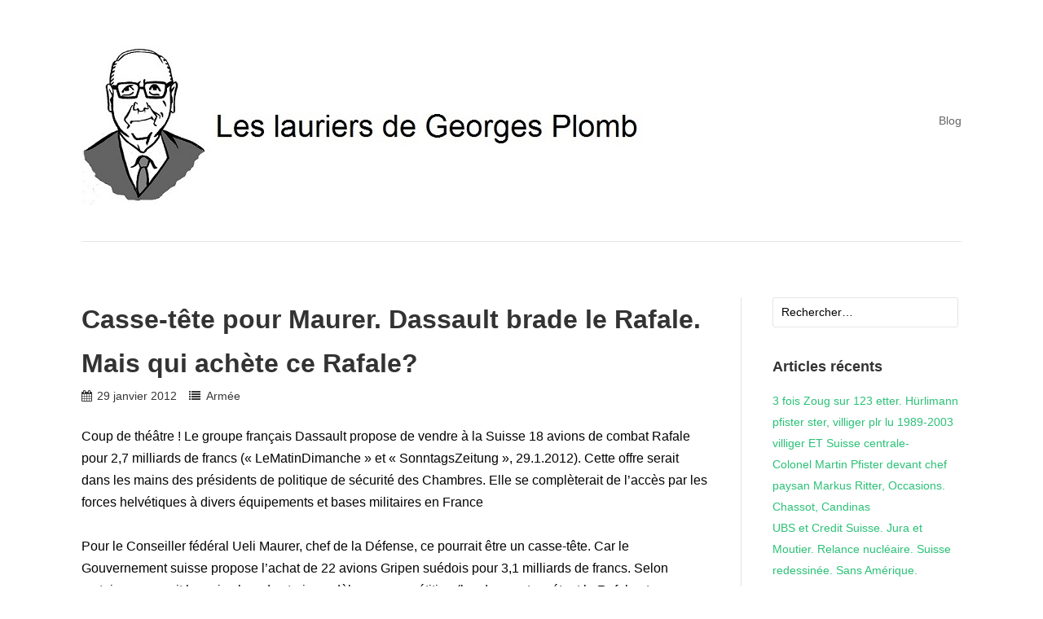

--- FILE ---
content_type: text/html; charset=UTF-8
request_url: https://georges-plomb.ch/2012/01/29/casse-tte-pour-maurer-dassault-brade-le-rafale-mais-qui-achte-ce-rafale-coopration-le-magazine-hebdomadaire-de-la-coop/
body_size: 13247
content:
<!DOCTYPE html>
<html lang="fr-FR">
<head>
<meta charset="UTF-8">
<link rel="profile" href="http://gmpg.org/xfn/11">
<link rel="pingback" href="https://georges-plomb.ch/xmlrpc.php">

<title>Casse-t&ecirc;te pour Maurer. Dassault brade le Rafale. Mais qui ach&egrave;te ce Rafale? &#8211; Les lauriers de Georges Plomb</title>
<meta name='robots' content='max-image-preview:large' />
<link rel="alternate" type="application/rss+xml" title="Les lauriers de Georges Plomb &raquo; Flux" href="https://georges-plomb.ch/feed/" />
<link rel="alternate" type="application/rss+xml" title="Les lauriers de Georges Plomb &raquo; Flux des commentaires" href="https://georges-plomb.ch/comments/feed/" />
<link rel="alternate" title="oEmbed (JSON)" type="application/json+oembed" href="https://georges-plomb.ch/wp-json/oembed/1.0/embed?url=https%3A%2F%2Fgeorges-plomb.ch%2F2012%2F01%2F29%2Fcasse-tte-pour-maurer-dassault-brade-le-rafale-mais-qui-achte-ce-rafale-coopration-le-magazine-hebdomadaire-de-la-coop%2F" />
<link rel="alternate" title="oEmbed (XML)" type="text/xml+oembed" href="https://georges-plomb.ch/wp-json/oembed/1.0/embed?url=https%3A%2F%2Fgeorges-plomb.ch%2F2012%2F01%2F29%2Fcasse-tte-pour-maurer-dassault-brade-le-rafale-mais-qui-achte-ce-rafale-coopration-le-magazine-hebdomadaire-de-la-coop%2F&#038;format=xml" />
		<!-- This site uses the Google Analytics by MonsterInsights plugin v9.11.1 - Using Analytics tracking - https://www.monsterinsights.com/ -->
		<!-- Remarque : MonsterInsights n’est actuellement pas configuré sur ce site. Le propriétaire doit authentifier son compte Google Analytics dans les réglages de MonsterInsights.  -->
					<!-- No tracking code set -->
				<!-- / Google Analytics by MonsterInsights -->
		<style id='wp-img-auto-sizes-contain-inline-css' type='text/css'>
img:is([sizes=auto i],[sizes^="auto," i]){contain-intrinsic-size:3000px 1500px}
/*# sourceURL=wp-img-auto-sizes-contain-inline-css */
</style>
<style id='wp-emoji-styles-inline-css' type='text/css'>

	img.wp-smiley, img.emoji {
		display: inline !important;
		border: none !important;
		box-shadow: none !important;
		height: 1em !important;
		width: 1em !important;
		margin: 0 0.07em !important;
		vertical-align: -0.1em !important;
		background: none !important;
		padding: 0 !important;
	}
/*# sourceURL=wp-emoji-styles-inline-css */
</style>
<style id='wp-block-library-inline-css' type='text/css'>
:root{--wp-block-synced-color:#7a00df;--wp-block-synced-color--rgb:122,0,223;--wp-bound-block-color:var(--wp-block-synced-color);--wp-editor-canvas-background:#ddd;--wp-admin-theme-color:#007cba;--wp-admin-theme-color--rgb:0,124,186;--wp-admin-theme-color-darker-10:#006ba1;--wp-admin-theme-color-darker-10--rgb:0,107,160.5;--wp-admin-theme-color-darker-20:#005a87;--wp-admin-theme-color-darker-20--rgb:0,90,135;--wp-admin-border-width-focus:2px}@media (min-resolution:192dpi){:root{--wp-admin-border-width-focus:1.5px}}.wp-element-button{cursor:pointer}:root .has-very-light-gray-background-color{background-color:#eee}:root .has-very-dark-gray-background-color{background-color:#313131}:root .has-very-light-gray-color{color:#eee}:root .has-very-dark-gray-color{color:#313131}:root .has-vivid-green-cyan-to-vivid-cyan-blue-gradient-background{background:linear-gradient(135deg,#00d084,#0693e3)}:root .has-purple-crush-gradient-background{background:linear-gradient(135deg,#34e2e4,#4721fb 50%,#ab1dfe)}:root .has-hazy-dawn-gradient-background{background:linear-gradient(135deg,#faaca8,#dad0ec)}:root .has-subdued-olive-gradient-background{background:linear-gradient(135deg,#fafae1,#67a671)}:root .has-atomic-cream-gradient-background{background:linear-gradient(135deg,#fdd79a,#004a59)}:root .has-nightshade-gradient-background{background:linear-gradient(135deg,#330968,#31cdcf)}:root .has-midnight-gradient-background{background:linear-gradient(135deg,#020381,#2874fc)}:root{--wp--preset--font-size--normal:16px;--wp--preset--font-size--huge:42px}.has-regular-font-size{font-size:1em}.has-larger-font-size{font-size:2.625em}.has-normal-font-size{font-size:var(--wp--preset--font-size--normal)}.has-huge-font-size{font-size:var(--wp--preset--font-size--huge)}.has-text-align-center{text-align:center}.has-text-align-left{text-align:left}.has-text-align-right{text-align:right}.has-fit-text{white-space:nowrap!important}#end-resizable-editor-section{display:none}.aligncenter{clear:both}.items-justified-left{justify-content:flex-start}.items-justified-center{justify-content:center}.items-justified-right{justify-content:flex-end}.items-justified-space-between{justify-content:space-between}.screen-reader-text{border:0;clip-path:inset(50%);height:1px;margin:-1px;overflow:hidden;padding:0;position:absolute;width:1px;word-wrap:normal!important}.screen-reader-text:focus{background-color:#ddd;clip-path:none;color:#444;display:block;font-size:1em;height:auto;left:5px;line-height:normal;padding:15px 23px 14px;text-decoration:none;top:5px;width:auto;z-index:100000}html :where(.has-border-color){border-style:solid}html :where([style*=border-top-color]){border-top-style:solid}html :where([style*=border-right-color]){border-right-style:solid}html :where([style*=border-bottom-color]){border-bottom-style:solid}html :where([style*=border-left-color]){border-left-style:solid}html :where([style*=border-width]){border-style:solid}html :where([style*=border-top-width]){border-top-style:solid}html :where([style*=border-right-width]){border-right-style:solid}html :where([style*=border-bottom-width]){border-bottom-style:solid}html :where([style*=border-left-width]){border-left-style:solid}html :where(img[class*=wp-image-]){height:auto;max-width:100%}:where(figure){margin:0 0 1em}html :where(.is-position-sticky){--wp-admin--admin-bar--position-offset:var(--wp-admin--admin-bar--height,0px)}@media screen and (max-width:600px){html :where(.is-position-sticky){--wp-admin--admin-bar--position-offset:0px}}

/*# sourceURL=wp-block-library-inline-css */
</style><style id='global-styles-inline-css' type='text/css'>
:root{--wp--preset--aspect-ratio--square: 1;--wp--preset--aspect-ratio--4-3: 4/3;--wp--preset--aspect-ratio--3-4: 3/4;--wp--preset--aspect-ratio--3-2: 3/2;--wp--preset--aspect-ratio--2-3: 2/3;--wp--preset--aspect-ratio--16-9: 16/9;--wp--preset--aspect-ratio--9-16: 9/16;--wp--preset--color--black: #000000;--wp--preset--color--cyan-bluish-gray: #abb8c3;--wp--preset--color--white: #ffffff;--wp--preset--color--pale-pink: #f78da7;--wp--preset--color--vivid-red: #cf2e2e;--wp--preset--color--luminous-vivid-orange: #ff6900;--wp--preset--color--luminous-vivid-amber: #fcb900;--wp--preset--color--light-green-cyan: #7bdcb5;--wp--preset--color--vivid-green-cyan: #00d084;--wp--preset--color--pale-cyan-blue: #8ed1fc;--wp--preset--color--vivid-cyan-blue: #0693e3;--wp--preset--color--vivid-purple: #9b51e0;--wp--preset--gradient--vivid-cyan-blue-to-vivid-purple: linear-gradient(135deg,rgb(6,147,227) 0%,rgb(155,81,224) 100%);--wp--preset--gradient--light-green-cyan-to-vivid-green-cyan: linear-gradient(135deg,rgb(122,220,180) 0%,rgb(0,208,130) 100%);--wp--preset--gradient--luminous-vivid-amber-to-luminous-vivid-orange: linear-gradient(135deg,rgb(252,185,0) 0%,rgb(255,105,0) 100%);--wp--preset--gradient--luminous-vivid-orange-to-vivid-red: linear-gradient(135deg,rgb(255,105,0) 0%,rgb(207,46,46) 100%);--wp--preset--gradient--very-light-gray-to-cyan-bluish-gray: linear-gradient(135deg,rgb(238,238,238) 0%,rgb(169,184,195) 100%);--wp--preset--gradient--cool-to-warm-spectrum: linear-gradient(135deg,rgb(74,234,220) 0%,rgb(151,120,209) 20%,rgb(207,42,186) 40%,rgb(238,44,130) 60%,rgb(251,105,98) 80%,rgb(254,248,76) 100%);--wp--preset--gradient--blush-light-purple: linear-gradient(135deg,rgb(255,206,236) 0%,rgb(152,150,240) 100%);--wp--preset--gradient--blush-bordeaux: linear-gradient(135deg,rgb(254,205,165) 0%,rgb(254,45,45) 50%,rgb(107,0,62) 100%);--wp--preset--gradient--luminous-dusk: linear-gradient(135deg,rgb(255,203,112) 0%,rgb(199,81,192) 50%,rgb(65,88,208) 100%);--wp--preset--gradient--pale-ocean: linear-gradient(135deg,rgb(255,245,203) 0%,rgb(182,227,212) 50%,rgb(51,167,181) 100%);--wp--preset--gradient--electric-grass: linear-gradient(135deg,rgb(202,248,128) 0%,rgb(113,206,126) 100%);--wp--preset--gradient--midnight: linear-gradient(135deg,rgb(2,3,129) 0%,rgb(40,116,252) 100%);--wp--preset--font-size--small: 13px;--wp--preset--font-size--medium: 20px;--wp--preset--font-size--large: 36px;--wp--preset--font-size--x-large: 42px;--wp--preset--spacing--20: 0.44rem;--wp--preset--spacing--30: 0.67rem;--wp--preset--spacing--40: 1rem;--wp--preset--spacing--50: 1.5rem;--wp--preset--spacing--60: 2.25rem;--wp--preset--spacing--70: 3.38rem;--wp--preset--spacing--80: 5.06rem;--wp--preset--shadow--natural: 6px 6px 9px rgba(0, 0, 0, 0.2);--wp--preset--shadow--deep: 12px 12px 50px rgba(0, 0, 0, 0.4);--wp--preset--shadow--sharp: 6px 6px 0px rgba(0, 0, 0, 0.2);--wp--preset--shadow--outlined: 6px 6px 0px -3px rgb(255, 255, 255), 6px 6px rgb(0, 0, 0);--wp--preset--shadow--crisp: 6px 6px 0px rgb(0, 0, 0);}:where(.is-layout-flex){gap: 0.5em;}:where(.is-layout-grid){gap: 0.5em;}body .is-layout-flex{display: flex;}.is-layout-flex{flex-wrap: wrap;align-items: center;}.is-layout-flex > :is(*, div){margin: 0;}body .is-layout-grid{display: grid;}.is-layout-grid > :is(*, div){margin: 0;}:where(.wp-block-columns.is-layout-flex){gap: 2em;}:where(.wp-block-columns.is-layout-grid){gap: 2em;}:where(.wp-block-post-template.is-layout-flex){gap: 1.25em;}:where(.wp-block-post-template.is-layout-grid){gap: 1.25em;}.has-black-color{color: var(--wp--preset--color--black) !important;}.has-cyan-bluish-gray-color{color: var(--wp--preset--color--cyan-bluish-gray) !important;}.has-white-color{color: var(--wp--preset--color--white) !important;}.has-pale-pink-color{color: var(--wp--preset--color--pale-pink) !important;}.has-vivid-red-color{color: var(--wp--preset--color--vivid-red) !important;}.has-luminous-vivid-orange-color{color: var(--wp--preset--color--luminous-vivid-orange) !important;}.has-luminous-vivid-amber-color{color: var(--wp--preset--color--luminous-vivid-amber) !important;}.has-light-green-cyan-color{color: var(--wp--preset--color--light-green-cyan) !important;}.has-vivid-green-cyan-color{color: var(--wp--preset--color--vivid-green-cyan) !important;}.has-pale-cyan-blue-color{color: var(--wp--preset--color--pale-cyan-blue) !important;}.has-vivid-cyan-blue-color{color: var(--wp--preset--color--vivid-cyan-blue) !important;}.has-vivid-purple-color{color: var(--wp--preset--color--vivid-purple) !important;}.has-black-background-color{background-color: var(--wp--preset--color--black) !important;}.has-cyan-bluish-gray-background-color{background-color: var(--wp--preset--color--cyan-bluish-gray) !important;}.has-white-background-color{background-color: var(--wp--preset--color--white) !important;}.has-pale-pink-background-color{background-color: var(--wp--preset--color--pale-pink) !important;}.has-vivid-red-background-color{background-color: var(--wp--preset--color--vivid-red) !important;}.has-luminous-vivid-orange-background-color{background-color: var(--wp--preset--color--luminous-vivid-orange) !important;}.has-luminous-vivid-amber-background-color{background-color: var(--wp--preset--color--luminous-vivid-amber) !important;}.has-light-green-cyan-background-color{background-color: var(--wp--preset--color--light-green-cyan) !important;}.has-vivid-green-cyan-background-color{background-color: var(--wp--preset--color--vivid-green-cyan) !important;}.has-pale-cyan-blue-background-color{background-color: var(--wp--preset--color--pale-cyan-blue) !important;}.has-vivid-cyan-blue-background-color{background-color: var(--wp--preset--color--vivid-cyan-blue) !important;}.has-vivid-purple-background-color{background-color: var(--wp--preset--color--vivid-purple) !important;}.has-black-border-color{border-color: var(--wp--preset--color--black) !important;}.has-cyan-bluish-gray-border-color{border-color: var(--wp--preset--color--cyan-bluish-gray) !important;}.has-white-border-color{border-color: var(--wp--preset--color--white) !important;}.has-pale-pink-border-color{border-color: var(--wp--preset--color--pale-pink) !important;}.has-vivid-red-border-color{border-color: var(--wp--preset--color--vivid-red) !important;}.has-luminous-vivid-orange-border-color{border-color: var(--wp--preset--color--luminous-vivid-orange) !important;}.has-luminous-vivid-amber-border-color{border-color: var(--wp--preset--color--luminous-vivid-amber) !important;}.has-light-green-cyan-border-color{border-color: var(--wp--preset--color--light-green-cyan) !important;}.has-vivid-green-cyan-border-color{border-color: var(--wp--preset--color--vivid-green-cyan) !important;}.has-pale-cyan-blue-border-color{border-color: var(--wp--preset--color--pale-cyan-blue) !important;}.has-vivid-cyan-blue-border-color{border-color: var(--wp--preset--color--vivid-cyan-blue) !important;}.has-vivid-purple-border-color{border-color: var(--wp--preset--color--vivid-purple) !important;}.has-vivid-cyan-blue-to-vivid-purple-gradient-background{background: var(--wp--preset--gradient--vivid-cyan-blue-to-vivid-purple) !important;}.has-light-green-cyan-to-vivid-green-cyan-gradient-background{background: var(--wp--preset--gradient--light-green-cyan-to-vivid-green-cyan) !important;}.has-luminous-vivid-amber-to-luminous-vivid-orange-gradient-background{background: var(--wp--preset--gradient--luminous-vivid-amber-to-luminous-vivid-orange) !important;}.has-luminous-vivid-orange-to-vivid-red-gradient-background{background: var(--wp--preset--gradient--luminous-vivid-orange-to-vivid-red) !important;}.has-very-light-gray-to-cyan-bluish-gray-gradient-background{background: var(--wp--preset--gradient--very-light-gray-to-cyan-bluish-gray) !important;}.has-cool-to-warm-spectrum-gradient-background{background: var(--wp--preset--gradient--cool-to-warm-spectrum) !important;}.has-blush-light-purple-gradient-background{background: var(--wp--preset--gradient--blush-light-purple) !important;}.has-blush-bordeaux-gradient-background{background: var(--wp--preset--gradient--blush-bordeaux) !important;}.has-luminous-dusk-gradient-background{background: var(--wp--preset--gradient--luminous-dusk) !important;}.has-pale-ocean-gradient-background{background: var(--wp--preset--gradient--pale-ocean) !important;}.has-electric-grass-gradient-background{background: var(--wp--preset--gradient--electric-grass) !important;}.has-midnight-gradient-background{background: var(--wp--preset--gradient--midnight) !important;}.has-small-font-size{font-size: var(--wp--preset--font-size--small) !important;}.has-medium-font-size{font-size: var(--wp--preset--font-size--medium) !important;}.has-large-font-size{font-size: var(--wp--preset--font-size--large) !important;}.has-x-large-font-size{font-size: var(--wp--preset--font-size--x-large) !important;}
/*# sourceURL=global-styles-inline-css */
</style>

<style id='classic-theme-styles-inline-css' type='text/css'>
/*! This file is auto-generated */
.wp-block-button__link{color:#fff;background-color:#32373c;border-radius:9999px;box-shadow:none;text-decoration:none;padding:calc(.667em + 2px) calc(1.333em + 2px);font-size:1.125em}.wp-block-file__button{background:#32373c;color:#fff;text-decoration:none}
/*# sourceURL=/wp-includes/css/classic-themes.min.css */
</style>
<link rel='stylesheet' id='puro-style-css' href='https://georges-plomb.ch/wp-content/themes/puro/style.css' type='text/css' media='all' />
<link rel='stylesheet' id='font-awesome-css' href='https://georges-plomb.ch/wp-content/themes/puro/font-awesome/css/font-awesome.min.css' type='text/css' media='all' />
<script type="text/javascript" src="https://georges-plomb.ch/wp-includes/js/jquery/jquery.min.js" id="jquery-core-js"></script>
<script type="text/javascript" src="https://georges-plomb.ch/wp-includes/js/jquery/jquery-migrate.min.js" id="jquery-migrate-js"></script>
<script type="text/javascript" src="https://georges-plomb.ch/wp-content/themes/puro/js/jquery.theme-main.min.js" id="puro-main-js"></script>
<script type="text/javascript" src="https://georges-plomb.ch/wp-content/themes/puro/js/skip-link-focus-fix.js" id="puro-skip-link-focus-fix-js"></script>
<script type="text/javascript" src="https://georges-plomb.ch/wp-content/themes/puro/js/jquery.fitvids.min.js" id="jquery-fitvids-js"></script>
<link rel="https://api.w.org/" href="https://georges-plomb.ch/wp-json/" /><link rel="alternate" title="JSON" type="application/json" href="https://georges-plomb.ch/wp-json/wp/v2/posts/426" /><link rel="EditURI" type="application/rsd+xml" title="RSD" href="https://georges-plomb.ch/xmlrpc.php?rsd" />
<meta name="generator" content="WordPress 6.9" />
<link rel="canonical" href="https://georges-plomb.ch/2012/01/29/casse-tte-pour-maurer-dassault-brade-le-rafale-mais-qui-achte-ce-rafale-coopration-le-magazine-hebdomadaire-de-la-coop/" />
<link rel='shortlink' href='https://georges-plomb.ch/?p=426' />
	<style type="text/css" id="puro-menu-css"> 
		@media (max-width: 768px) {
			.site-branding { float: left }
			.rtl .site-branding { float: right; padding-right: 0 }
			.responsive-menu .main-navigation ul { display: none } 
			.responsive-menu .menu-toggle { display: block }
			.main-navigation { float: right }
		}			
	</style>
	<meta name="viewport" content="width=device-width, initial-scale=1" /><style type="text/css" id="customizer-css">body, button, input, select, textarea { font-family: "Arial", Arial, Helvetica, sans-serif; font-weight: 400 }  body, button, input, select, textarea, .entry-footer .edit-link a, .page-links .page-links-title, #infinite-footer .blog-credits, #infinite-footer .blog-credits a, .wp-pagenavi a, .wp-pagenavi span { color: #030303; } ::-webkit-input-placeholder { color: #030303; } .entry-header .entry-meta, .entry-header .entry-meta a, .entry-footer, .page-links a span, .comments-area .comment-metadata, .comments-area .comment-metadata a, .site-footer .site-info, .site-footer .theme-attribution, .site-footer .site-info a, .site-footer .theme-attribution a, div[id*="contact-form"] div label span, .paging-navigation .page-numbers, .menu-social-container ul li a:before { color: #363636; }</style><style id="sccss">/* Enter Your Custom CSS Here */
@media (min-width: 1170px) {

	.site-header .site-branding {
		max-width: 75%;
	}

	.main-navigation {
		max-width: 24%;
	}

	.main-navigation ul {
		line-height: 195px;
	}	

}

@media (min-width: 768px) and (max-width: 1170px) {

	.site-header .site-branding {
		text-align: center;
		max-width: 100%;
		width: 100%;
	}

	.main-navigation { 
		float: none;
		max-width: 100%;
	}

	.main-navigation {
		text-align: center;
		max-width: 100%;
		width: 100%;
	}

	.main-navigation ul {
		line-height: normal;
	}

}

.no-tagline .menu-toggle {
	top: -3.5em;
}

/* Entry Titles */

.entry-header h1.entry-title {
    word-break: normal;
}

</style><link rel='stylesheet' id='js-archive-list-css' href='https://georges-plomb.ch/wp-content/plugins/jquery-archive-list-widget/assets/css/jal.css' type='text/css' media='all' />
</head>

<body class="wp-singular post-template-default single single-post postid-426 single-format-standard wp-theme-puro no-touch resp sidebar">
<div id="page" class="hfeed site">
	<a class="skip-link screen-reader-text" href="#content">Skip to content</a>

	<header id="masthead" class="site-header no-tagline responsive-menu" role="banner">
		<div class="site-header-inner">
			<div class="site-branding">
				<a href="https://georges-plomb.ch/" rel="home"><img src="https://georges-plomb.ch/wp-content/uploads/2015/04/georges_plomb_skizze_783_2001.jpg"  width="783"  height="200"  alt="Les lauriers de Georges Plomb Logo"  /></a>
								
			</div><!-- .site-branding-->			
										<nav id="site-navigation" class="main-navigation" role="navigation">
					<button class="menu-toggle"></button>					<div class="menu-blog-container"><ul id="menu-blog" class="menu"><li id="menu-item-41" class="menu-item menu-item-type-custom menu-item-object-custom menu-item-home menu-item-41"><a href="https://georges-plomb.ch">Blog</a></li>
</ul></div>				</nav><!-- #site-navigation -->
					</div><!-- .site-header-inner -->
	</header><!-- #masthead -->
	
	<div id="content" class="site-content">

	
	<div id="primary" class="content-area">
		<main id="main" class="site-main" role="main">

		
			
<article id="post-426" class="post-426 post type-post status-publish format-standard hentry category-armee">
			
	<header class="entry-header">	
		<h1 class="entry-title">Casse-t&ecirc;te pour Maurer. Dassault brade le Rafale. Mais qui ach&egrave;te ce Rafale?</h1>
				<div class="entry-meta">
			<span class="entry-date"><time class="published" datetime="2012-01-29T00:00:00+01:00">29 janvier 2012</time><time class="updated" datetime="2012-01-29T00:00:00+01:00">29 janvier 2012</time></span><span class="cat-links"><a href="https://georges-plomb.ch/category/armee/" rel="category tag">Armée</a></span>		</div><!-- .entry-meta -->
			</header><!-- .entry-header -->

	<div class="entry-content">
		<p>Coup de théâtre ! Le groupe français Dassault propose de vendre à la Suisse 18 avions de combat Rafale pour 2,7 milliards de francs (« LeMatinDimanche » et « SonntagsZeitung », 29.1.2012). Cette offre serait dans les mains des présidents de politique de sécurité des Chambres. Elle se complèterait de l’accès par les forces helvétiques à divers équipements et bases militaires en France</p>
<p><span id="more-426"></span></p>
<p>Pour le Conseiller fédéral Ueli Maurer, chef de la Défense, ce pourrait être un casse-tête. Car le Gouvernement suisse propose l’achat de 22 avions Gripen suédois pour 3,1 milliards de francs. Selon certains, ce serait le moins bon des trois modèles en compétition (les deux autres étant le Rafale et l’Eurofighter). Une sous-commission du Conseil national enquête. Selon d’autres, Dassault peinerait à vendre le Rafale hors de France (site lemonde.fr). On signale des échecs aux Pays-Bas, en Corée du Sud, à Singapour, au Maroc, au Brésil, aux Emirats arabes unis. L’Inde serait incertaine. Par ailleurs, les relations de la Suisse avec Dassault souffrent peut-être encore de la crise des avions Mirage. En 1966, des dépassements de crédits provoquent la chute du Conseiller fédéral Paul Chaudet.</p>
<p>La nouvelle offre de Dassault sera-t-elle prise en compte ? Pour Ueli Maurer, cela signifierait une reprise de la procédure d’évaluation. Et puis, l’achat d’avions pourrait entraîner des coupes dans d’autres dépenses. Enfin, le Conseil fédéral, comme Collège, est moins pressé d’acheter que le Parlement. Ce coup de frein pourrait donc s’ajouter à d’autres. Pour les avions, tout se complique.</p></p>
			</div><!-- .entry-content -->
	
	<footer class="entry-footer">
				<div id="fb-root"></div>
		<script type="text/javascript">
			(function(d, s, id) {
		  var js, fjs = d.getElementsByTagName(s)[0];
		  if (d.getElementById(id)) return;
		  js = d.createElement(s); js.id = id;
		  js.src = "//connect.facebook.net/en_GB/all.js#xfbml=1";
		  fjs.parentNode.insertBefore(js, fjs);
		}(document, 'script', 'facebook-jssdk'));
		</script>
				<script type="text/javascript">
			// Google Plus One
			(function () {
				var po = document.createElement( 'script' );
				po.type = 'text/javascript';
				po.async = true;
				po.src = 'https://apis.google.com/js/plusone.js';
				var s = document.getElementsByTagName( 'script' )[0];
				s.parentNode.insertBefore( po, s );
			})();
		</script>
				<script src="//platform.linkedin.com/in.js" type="text/javascript"> lang: en_US</script>
			<ul class="share-buttons">
		<li class="network facebook" style="width:97px">

			<div
				class="fb-like"
				data-href="https://georges-plomb.ch/2012/01/29/casse-tte-pour-maurer-dassault-brade-le-rafale-mais-qui-achte-ce-rafale-coopration-le-magazine-hebdomadaire-de-la-coop/"
				data-width="97"
				data-layout="button_count"
				data-send="false"
				data-height="21"
				data-show-faces="false"
				data-action="like"></div>
		</li>

		<li class="network twitter" style="width:97px">
						<iframe allowtransparency="true" frameborder="0" scrolling="no" src="https://platform.twitter.com/widgets/tweet_button.html?url=https://georges-plomb.ch/2012/01/29/casse-tte-pour-maurer-dassault-brade-le-rafale-mais-qui-achte-ce-rafale-coopration-le-magazine-hebdomadaire-de-la-coop/&amp;text=Casse-t&ecirc;te pour Maurer. Dassault brade le Rafale. Mais qui ach&egrave;te ce Rafale?&amp;related" style="width:97px; height:20px;"></iframe>
		</li>

		<li class="network plusone" style="width:97px">
			<div class="g-plusone" data-size="medium" data-width="160"></div>
		</li>

		<li class="network linkedin" style="width:97px;margin-left: -19px;">
			<script type="IN/Share" data-counter="right"></script>
		</li>
	</ul>
				</footer><!-- .entry-footer -->		
</article><!-- #post-## -->
			
	<nav class="navigation post-navigation" aria-label="Publications">
		<h2 class="screen-reader-text">Navigation de l’article</h2>
		<div class="nav-links"><div class="nav-previous"><a href="https://georges-plomb.ch/2012/01/26/conseil-fdral-contre-llection-par-le-peuple-blocher-perdant-face-widmer-schlumpf-coopration-le-magazine-hebdomadaire-de-la-coop/" rel="prev">Conseil f&eacute;d&eacute;ral contre l&rsquo;&eacute;lection par le peuple. Blocher perdant face &agrave; Widmer-Schlumpf?</a></div><div class="nav-next"><a href="https://georges-plomb.ch/2012/01/31/ludc-de-maurer-et-blocher-reste-sortir-est-il-payant-coopration-le-magazine-hebdomadaire-de-la-coop/" rel="next">L&rsquo;UDC de Maurer et Blocher reste. Sortir est-il payant?</a></div></div>
	</nav>
						

			
		
		</main><!-- #main -->
	</div><!-- #primary -->

	
<div id="secondary" class="widget-area" role="complementary">
	<aside id="search-2" class="widget widget_search"><form role="search" method="get" class="search-form" action="https://georges-plomb.ch/">
				<label>
					<span class="screen-reader-text">Rechercher :</span>
					<input type="search" class="search-field" placeholder="Rechercher…" value="" name="s" />
				</label>
				<input type="submit" class="search-submit" value="Rechercher" />
			</form></aside>
		<aside id="recent-posts-2" class="widget widget_recent_entries">
		<h3 class="widget-title">Articles récents</h3>
		<ul>
											<li>
					<a href="https://georges-plomb.ch/2025/03/14/3-fois-zoug-sur-123-tter-hurlimann-pfister-ster-villiger-plr-lu-1989-2003-villiger-rt-la-suisse-centrale/">3 fois Zoug sur 123 etter. Hürlimann pfister ster, villiger plr lu 1989-2003 villiger ET Suisse centrale-</a>
									</li>
											<li>
					<a href="https://georges-plomb.ch/2025/03/12/martin-pfister/">Colonel Martin Pfister devant chef paysan Markus Ritter, Occasions. Chassot, Candinas</a>
									</li>
											<li>
					<a href="https://georges-plomb.ch/2025/03/11/ubs-et-credit-suisse-jura-et-moutier-relance-nucleaire-suisse-redessinee-choc-trump/">UBS et Credit Suisse. Jura et Moutier. Relance nucléaire. Suisse redessinée. Sans Amérique.</a>
									</li>
											<li>
					<a href="https://georges-plomb.ch/2025/03/09/10573/">Suisse-Trump &#8211; guerre commeciale? Canada sans Trudeau. Carney, comme Draghi.</a>
									</li>
											<li>
					<a href="https://georges-plomb.ch/2025/03/08/8-et-12-mars-2025-journee-de-la-femme-feminicides-luttes-au-profit-de-qui/">8 et 12 mars 2025. Journée de la femme. Féminicides. Luttes. Au profit de qui?</a>
									</li>
					</ul>

		</aside><aside id="categories-2" class="widget widget_categories"><h3 class="widget-title">Catégories</h3>
			<ul>
					<li class="cat-item cat-item-11"><a href="https://georges-plomb.ch/category/administration/">Administration</a> (5)
</li>
	<li class="cat-item cat-item-12"><a href="https://georges-plomb.ch/category/affaires-sociales/">Affaires sociales</a> (5)
</li>
	<li class="cat-item cat-item-111"><a href="https://georges-plomb.ch/category/age/">Age</a> (3)
</li>
	<li class="cat-item cat-item-13"><a href="https://georges-plomb.ch/category/agriculture/">Agriculture</a> (18)
</li>
	<li class="cat-item cat-item-107"><a href="https://georges-plomb.ch/category/animaux/">Animaux</a> (2)
</li>
	<li class="cat-item cat-item-89"><a href="https://georges-plomb.ch/category/argent/">Argent</a> (6)
</li>
	<li class="cat-item cat-item-14"><a href="https://georges-plomb.ch/category/argent-en-politique/">Argent en politique</a> (17)
</li>
	<li class="cat-item cat-item-16"><a href="https://georges-plomb.ch/category/armee/">Armée</a> (88)
</li>
	<li class="cat-item cat-item-15"><a href="https://georges-plomb.ch/category/armes/">Armes</a> (22)
</li>
	<li class="cat-item cat-item-17"><a href="https://georges-plomb.ch/category/asile/">Asile</a> (19)
</li>
	<li class="cat-item cat-item-19"><a href="https://georges-plomb.ch/category/banques/">Banques</a> (25)
</li>
	<li class="cat-item cat-item-20"><a href="https://georges-plomb.ch/category/cantons/">Cantons</a> (76)
</li>
	<li class="cat-item cat-item-94"><a href="https://georges-plomb.ch/category/centre/">Centre</a> (8)
</li>
	<li class="cat-item cat-item-21"><a href="https://georges-plomb.ch/category/cinema/">Cinéma</a> (1)
</li>
	<li class="cat-item cat-item-118"><a href="https://georges-plomb.ch/category/collegialite/">Collégialité</a> (2)
</li>
	<li class="cat-item cat-item-22"><a href="https://georges-plomb.ch/category/conseil-des-etats/">Conseil des Etats</a> (14)
</li>
	<li class="cat-item cat-item-23"><a href="https://georges-plomb.ch/category/conseil-federal/">Conseil fédéral</a> (215)
</li>
	<li class="cat-item cat-item-24"><a href="https://georges-plomb.ch/category/constitution/">Constitution</a> (6)
</li>
	<li class="cat-item cat-item-25"><a href="https://georges-plomb.ch/category/criminalite/">Criminalité</a> (1)
</li>
	<li class="cat-item cat-item-26"><a href="https://georges-plomb.ch/category/crises/">Crises</a> (10)
</li>
	<li class="cat-item cat-item-27"><a href="https://georges-plomb.ch/category/culture/">Culture</a> (2)
</li>
	<li class="cat-item cat-item-30"><a href="https://georges-plomb.ch/category/delits-sexuels/">Délits sexuels</a> (1)
</li>
	<li class="cat-item cat-item-31"><a href="https://georges-plomb.ch/category/democrates-chretiens/">Démocrates-chrétiens</a> (35)
</li>
	<li class="cat-item cat-item-97"><a href="https://georges-plomb.ch/category/democratie/">Démocratie</a> (61)
</li>
	<li class="cat-item cat-item-32"><a href="https://georges-plomb.ch/category/departements-federaux/">Départements fédéraux</a> (6)
</li>
	<li class="cat-item cat-item-110"><a href="https://georges-plomb.ch/category/diplomatie/">Diplomatie</a> (3)
</li>
	<li class="cat-item cat-item-10"><a href="https://georges-plomb.ch/category/droites/">Droites</a> (26)
</li>
	<li class="cat-item cat-item-28"><a href="https://georges-plomb.ch/category/droits-humains/">Droits humains</a> (90)
</li>
	<li class="cat-item cat-item-29"><a href="https://georges-plomb.ch/category/droits-sociaux/">Droits sociaux</a> (72)
</li>
	<li class="cat-item cat-item-33"><a href="https://georges-plomb.ch/category/ecole/">Ecole</a> (1)
</li>
	<li class="cat-item cat-item-34"><a href="https://georges-plomb.ch/category/economie/">Economie</a> (24)
</li>
	<li class="cat-item cat-item-35"><a href="https://georges-plomb.ch/category/economie-mondiale/">Economie mondiale</a> (56)
</li>
	<li class="cat-item cat-item-8"><a href="https://georges-plomb.ch/category/elections/">Elections</a> (74)
</li>
	<li class="cat-item cat-item-36"><a href="https://georges-plomb.ch/category/energie/">Energie</a> (31)
</li>
	<li class="cat-item cat-item-37"><a href="https://georges-plomb.ch/category/environnement/">Environnement</a> (53)
</li>
	<li class="cat-item cat-item-101"><a href="https://georges-plomb.ch/category/etat/">Etat</a> (2)
</li>
	<li class="cat-item cat-item-38"><a href="https://georges-plomb.ch/category/etat-de-droit/">Etat de droit</a> (52)
</li>
	<li class="cat-item cat-item-39"><a href="https://georges-plomb.ch/category/etat-social/">Etat social</a> (1)
</li>
	<li class="cat-item cat-item-9"><a href="https://georges-plomb.ch/category/etranger/">Etranger</a> (1)
</li>
	<li class="cat-item cat-item-40"><a href="https://georges-plomb.ch/category/etrangers/">Etrangers</a> (34)
</li>
	<li class="cat-item cat-item-41"><a href="https://georges-plomb.ch/category/europe/">Europe</a> (219)
</li>
	<li class="cat-item cat-item-42"><a href="https://georges-plomb.ch/category/evasion-fiscale/">Evasion fiscale</a> (1)
</li>
	<li class="cat-item cat-item-124"><a href="https://georges-plomb.ch/category/extreme-droite/">Extrême-droite</a> (1)
</li>
	<li class="cat-item cat-item-43"><a href="https://georges-plomb.ch/category/famille/">Famille</a> (10)
</li>
	<li class="cat-item cat-item-6"><a href="https://georges-plomb.ch/category/femmes/">Femmes</a> (89)
</li>
	<li class="cat-item cat-item-44"><a href="https://georges-plomb.ch/category/femmes-hommes/">Femmes-hommes</a> (39)
</li>
	<li class="cat-item cat-item-109"><a href="https://georges-plomb.ch/category/finances/">Finances</a> (1)
</li>
	<li class="cat-item cat-item-45"><a href="https://georges-plomb.ch/category/formation/">Formation</a> (1)
</li>
	<li class="cat-item cat-item-125"><a href="https://georges-plomb.ch/category/formule-magique/">Formule magique</a> (1)
</li>
	<li class="cat-item cat-item-46"><a href="https://georges-plomb.ch/category/fraude-fiscale/">Fraude fiscale</a> (1)
</li>
	<li class="cat-item cat-item-96"><a href="https://georges-plomb.ch/category/freins-et-contrepoids/">Freins et contrepoids</a> (9)
</li>
	<li class="cat-item cat-item-93"><a href="https://georges-plomb.ch/category/frontieres/">Frontières</a> (1)
</li>
	<li class="cat-item cat-item-98"><a href="https://georges-plomb.ch/category/gauche-droite/">Gauche-Droite</a> (12)
</li>
	<li class="cat-item cat-item-95"><a href="https://georges-plomb.ch/category/gauches/">Gauches</a> (2)
</li>
	<li class="cat-item cat-item-87"><a href="https://georges-plomb.ch/category/groupes-de-pression/">Groupes de pression</a> (3)
</li>
	<li class="cat-item cat-item-92"><a href="https://georges-plomb.ch/category/guerre/">Guerre</a> (66)
</li>
	<li class="cat-item cat-item-47"><a href="https://georges-plomb.ch/category/histoire/">Histoire</a> (2)
</li>
	<li class="cat-item cat-item-48"><a href="https://georges-plomb.ch/category/impots/">Impôts</a> (19)
</li>
	<li class="cat-item cat-item-49"><a href="https://georges-plomb.ch/category/independants/">Indépendants</a> (1)
</li>
	<li class="cat-item cat-item-104"><a href="https://georges-plomb.ch/category/israel-palestine/">Israël-Palestine</a> (6)
</li>
	<li class="cat-item cat-item-50"><a href="https://georges-plomb.ch/category/jeunes/">Jeunes</a> (6)
</li>
	<li class="cat-item cat-item-51"><a href="https://georges-plomb.ch/category/justice/">Justice</a> (14)
</li>
	<li class="cat-item cat-item-52"><a href="https://georges-plomb.ch/category/langues/">Langues</a> (61)
</li>
	<li class="cat-item cat-item-123"><a href="https://georges-plomb.ch/category/le-centre/">Le Centre</a> (2)
</li>
	<li class="cat-item cat-item-53"><a href="https://georges-plomb.ch/category/liberaux-radicaux/">Libéraux-radicaux</a> (28)
</li>
	<li class="cat-item cat-item-99"><a href="https://georges-plomb.ch/category/manifestations/">Manifestations</a> (1)
</li>
	<li class="cat-item cat-item-56"><a href="https://georges-plomb.ch/category/medias/">Médias</a> (69)
</li>
	<li class="cat-item cat-item-86"><a href="https://georges-plomb.ch/category/minorites/">Minorités</a> (1)
</li>
	<li class="cat-item cat-item-100"><a href="https://georges-plomb.ch/category/monde/">Monde</a> (3)
</li>
	<li class="cat-item cat-item-54"><a href="https://georges-plomb.ch/category/mondialisation/">Mondialisation</a> (3)
</li>
	<li class="cat-item cat-item-55"><a href="https://georges-plomb.ch/category/monnaie/">Monnaie</a> (3)
</li>
	<li class="cat-item cat-item-90"><a href="https://georges-plomb.ch/category/mort/">Mort</a> (2)
</li>
	<li class="cat-item cat-item-88"><a href="https://georges-plomb.ch/category/neutralite/">Neutralité</a> (36)
</li>
	<li class="cat-item cat-item-122"><a href="https://georges-plomb.ch/category/nucleaire/">Nucléaire</a> (6)
</li>
	<li class="cat-item cat-item-57"><a href="https://georges-plomb.ch/category/onu/">ONU</a> (25)
</li>
	<li class="cat-item cat-item-106"><a href="https://georges-plomb.ch/category/paix/">Paix</a> (26)
</li>
	<li class="cat-item cat-item-58"><a href="https://georges-plomb.ch/category/parlement/">Parlement</a> (59)
</li>
	<li class="cat-item cat-item-59"><a href="https://georges-plomb.ch/category/parti-bourgeois-democrate/">Parti bourgeois démocrate</a> (2)
</li>
	<li class="cat-item cat-item-60"><a href="https://georges-plomb.ch/category/parti-bourgeois-democratique/">Parti bourgeois démocratique</a> (5)
</li>
	<li class="cat-item cat-item-61"><a href="https://georges-plomb.ch/category/partis/">Partis</a> (56)
</li>
	<li class="cat-item cat-item-62"><a href="https://georges-plomb.ch/category/patrie/">Patrie</a> (171)
</li>
	<li class="cat-item cat-item-63"><a href="https://georges-plomb.ch/category/patrons/">Patrons</a> (5)
</li>
	<li class="cat-item cat-item-64"><a href="https://georges-plomb.ch/category/peuple/">Peuple</a> (147)
</li>
	<li class="cat-item cat-item-120"><a href="https://georges-plomb.ch/category/peuple-et-cantons/">Peuple et Cantons</a> (4)
</li>
	<li class="cat-item cat-item-7"><a href="https://georges-plomb.ch/category/politique-internationale/">Politique internationale</a> (227)
</li>
	<li class="cat-item cat-item-116"><a href="https://georges-plomb.ch/category/pouvoir-dachat/">Pouvoir d&#039;achat</a> (1)
</li>
	<li class="cat-item cat-item-65"><a href="https://georges-plomb.ch/category/pouvoir-federal/">Pouvoir fédéral</a> (120)
</li>
	<li class="cat-item cat-item-66"><a href="https://georges-plomb.ch/category/pouvoir-suisse/">Pouvoir suisse</a> (166)
</li>
	<li class="cat-item cat-item-67"><a href="https://georges-plomb.ch/category/presidence-de-la-confederation/">Présidence de la Confédération</a> (25)
</li>
	<li class="cat-item cat-item-68"><a href="https://georges-plomb.ch/category/racisme/">Racisme</a> (2)
</li>
	<li class="cat-item cat-item-115"><a href="https://georges-plomb.ch/category/relations-internationales/">Relations internationales</a> (1)
</li>
	<li class="cat-item cat-item-69"><a href="https://georges-plomb.ch/category/religion/">Religion</a> (54)
</li>
	<li class="cat-item cat-item-105"><a href="https://georges-plomb.ch/category/retraites/">Retraites</a> (2)
</li>
	<li class="cat-item cat-item-70"><a href="https://georges-plomb.ch/category/sante/">Santé</a> (73)
</li>
	<li class="cat-item cat-item-71"><a href="https://georges-plomb.ch/category/secret-bancaire/">Secret bancaire</a> (16)
</li>
	<li class="cat-item cat-item-72"><a href="https://georges-plomb.ch/category/secretaires-detat/">Secrétaires d&#039;état</a> (2)
</li>
	<li class="cat-item cat-item-78"><a href="https://georges-plomb.ch/category/securite/">Sécurité</a> (13)
</li>
	<li class="cat-item cat-item-103"><a href="https://georges-plomb.ch/category/service-public/">Service public</a> (1)
</li>
	<li class="cat-item cat-item-73"><a href="https://georges-plomb.ch/category/socialistes/">Socialistes</a> (51)
</li>
	<li class="cat-item cat-item-74"><a href="https://georges-plomb.ch/category/societe/">Société</a> (7)
</li>
	<li class="cat-item cat-item-75"><a href="https://georges-plomb.ch/category/sport/">Sport</a> (4)
</li>
	<li class="cat-item cat-item-76"><a href="https://georges-plomb.ch/category/suisse-italienne/">Suisse italienne</a> (2)
</li>
	<li class="cat-item cat-item-77"><a href="https://georges-plomb.ch/category/suisse-romande/">Suisse romande</a> (1)
</li>
	<li class="cat-item cat-item-102"><a href="https://georges-plomb.ch/category/tetes/">Têtes</a> (2)
</li>
	<li class="cat-item cat-item-79"><a href="https://georges-plomb.ch/category/transports/">Transports</a> (11)
</li>
	<li class="cat-item cat-item-80"><a href="https://georges-plomb.ch/category/travail/">Travail</a> (1)
</li>
	<li class="cat-item cat-item-81"><a href="https://georges-plomb.ch/category/tribunaux/">Tribunaux</a> (1)
</li>
	<li class="cat-item cat-item-82"><a href="https://georges-plomb.ch/category/udc/">UDC</a> (106)
</li>
	<li class="cat-item cat-item-1"><a href="https://georges-plomb.ch/category/uncategorized/">Uncategorized</a> (41)
</li>
	<li class="cat-item cat-item-83"><a href="https://georges-plomb.ch/category/verts/">Verts</a> (48)
</li>
	<li class="cat-item cat-item-84"><a href="https://georges-plomb.ch/category/verts-liberaux/">Verts libéraux</a> (7)
</li>
	<li class="cat-item cat-item-85"><a href="https://georges-plomb.ch/category/vie-chere/">Vie chère</a> (5)
</li>
	<li class="cat-item cat-item-108"><a href="https://georges-plomb.ch/category/vie-privee/">Vie privée</a> (2)
</li>
	<li class="cat-item cat-item-121"><a href="https://georges-plomb.ch/category/violence/">Violence</a> (1)
</li>
			</ul>

			</aside><aside id="jal_widget-2" class="widget widget_archive widget_jaw_widget"><h3 class="widget-title">Archives</h3><ul class="jaw_widget legacy preload"   data-effect="slide"   data-ex_sym="►"   data-con_sym="▼" ><li ><a class="jaw_year jaw_symbol_wrapper" title="2025" href="https://georges-plomb.ch/2025/"><span class="jaw_symbol">►</span><span class="year">2025 (54)</span></a><ul class="jaw_months jal-hide"><li ><a class="jaw_month jaw_symbol_wrapper" href="https://georges-plomb.ch/2025/03/" title="mars"><span class="month">mars (12)</span></a></li> <li ><a class="jaw_month jaw_symbol_wrapper" href="https://georges-plomb.ch/2025/02/" title="février"><span class="month">février (29)</span></a></li> <li ><a class="jaw_month jaw_symbol_wrapper" href="https://georges-plomb.ch/2025/01/" title="janvier"><span class="month">janvier (13)</span></a></li> </ul></li><li ><a class="jaw_year jaw_symbol_wrapper" title="2024" href="https://georges-plomb.ch/2024/"><span class="jaw_symbol">►</span><span class="year">2024 (321)</span></a><ul class="jaw_months jal-hide"><li ><a class="jaw_month jaw_symbol_wrapper" href="https://georges-plomb.ch/2024/12/" title="décembre"><span class="month">décembre (28)</span></a></li> <li ><a class="jaw_month jaw_symbol_wrapper" href="https://georges-plomb.ch/2024/11/" title="novembre"><span class="month">novembre (24)</span></a></li> <li ><a class="jaw_month jaw_symbol_wrapper" href="https://georges-plomb.ch/2024/10/" title="octobre"><span class="month">octobre (28)</span></a></li> <li ><a class="jaw_month jaw_symbol_wrapper" href="https://georges-plomb.ch/2024/09/" title="septembre"><span class="month">septembre (26)</span></a></li> <li ><a class="jaw_month jaw_symbol_wrapper" href="https://georges-plomb.ch/2024/08/" title="août"><span class="month">août (26)</span></a></li> <li ><a class="jaw_month jaw_symbol_wrapper" href="https://georges-plomb.ch/2024/07/" title="juillet"><span class="month">juillet (29)</span></a></li> <li ><a class="jaw_month jaw_symbol_wrapper" href="https://georges-plomb.ch/2024/06/" title="juin"><span class="month">juin (25)</span></a></li> <li ><a class="jaw_month jaw_symbol_wrapper" href="https://georges-plomb.ch/2024/05/" title="mai"><span class="month">mai (28)</span></a></li> <li ><a class="jaw_month jaw_symbol_wrapper" href="https://georges-plomb.ch/2024/04/" title="avril"><span class="month">avril (28)</span></a></li> <li ><a class="jaw_month jaw_symbol_wrapper" href="https://georges-plomb.ch/2024/03/" title="mars"><span class="month">mars (26)</span></a></li> <li ><a class="jaw_month jaw_symbol_wrapper" href="https://georges-plomb.ch/2024/02/" title="février"><span class="month">février (25)</span></a></li> <li ><a class="jaw_month jaw_symbol_wrapper" href="https://georges-plomb.ch/2024/01/" title="janvier"><span class="month">janvier (28)</span></a></li> </ul></li><li ><a class="jaw_year jaw_symbol_wrapper" title="2023" href="https://georges-plomb.ch/2023/"><span class="jaw_symbol">►</span><span class="year">2023 (319)</span></a><ul class="jaw_months jal-hide"><li ><a class="jaw_month jaw_symbol_wrapper" href="https://georges-plomb.ch/2023/12/" title="décembre"><span class="month">décembre (27)</span></a></li> <li ><a class="jaw_month jaw_symbol_wrapper" href="https://georges-plomb.ch/2023/11/" title="novembre"><span class="month">novembre (27)</span></a></li> <li ><a class="jaw_month jaw_symbol_wrapper" href="https://georges-plomb.ch/2023/10/" title="octobre"><span class="month">octobre (28)</span></a></li> <li ><a class="jaw_month jaw_symbol_wrapper" href="https://georges-plomb.ch/2023/09/" title="septembre"><span class="month">septembre (26)</span></a></li> <li ><a class="jaw_month jaw_symbol_wrapper" href="https://georges-plomb.ch/2023/08/" title="août"><span class="month">août (27)</span></a></li> <li ><a class="jaw_month jaw_symbol_wrapper" href="https://georges-plomb.ch/2023/07/" title="juillet"><span class="month">juillet (27)</span></a></li> <li ><a class="jaw_month jaw_symbol_wrapper" href="https://georges-plomb.ch/2023/06/" title="juin"><span class="month">juin (26)</span></a></li> <li ><a class="jaw_month jaw_symbol_wrapper" href="https://georges-plomb.ch/2023/05/" title="mai"><span class="month">mai (27)</span></a></li> <li ><a class="jaw_month jaw_symbol_wrapper" href="https://georges-plomb.ch/2023/04/" title="avril"><span class="month">avril (25)</span></a></li> <li ><a class="jaw_month jaw_symbol_wrapper" href="https://georges-plomb.ch/2023/03/" title="mars"><span class="month">mars (29)</span></a></li> <li ><a class="jaw_month jaw_symbol_wrapper" href="https://georges-plomb.ch/2023/02/" title="février"><span class="month">février (23)</span></a></li> <li ><a class="jaw_month jaw_symbol_wrapper" href="https://georges-plomb.ch/2023/01/" title="janvier"><span class="month">janvier (27)</span></a></li> </ul></li><li ><a class="jaw_year jaw_symbol_wrapper" title="2022" href="https://georges-plomb.ch/2022/"><span class="jaw_symbol">►</span><span class="year">2022 (315)</span></a><ul class="jaw_months jal-hide"><li ><a class="jaw_month jaw_symbol_wrapper" href="https://georges-plomb.ch/2022/12/" title="décembre"><span class="month">décembre (27)</span></a></li> <li ><a class="jaw_month jaw_symbol_wrapper" href="https://georges-plomb.ch/2022/11/" title="novembre"><span class="month">novembre (29)</span></a></li> <li ><a class="jaw_month jaw_symbol_wrapper" href="https://georges-plomb.ch/2022/10/" title="octobre"><span class="month">octobre (24)</span></a></li> <li ><a class="jaw_month jaw_symbol_wrapper" href="https://georges-plomb.ch/2022/09/" title="septembre"><span class="month">septembre (26)</span></a></li> <li ><a class="jaw_month jaw_symbol_wrapper" href="https://georges-plomb.ch/2022/08/" title="août"><span class="month">août (28)</span></a></li> <li ><a class="jaw_month jaw_symbol_wrapper" href="https://georges-plomb.ch/2022/07/" title="juillet"><span class="month">juillet (26)</span></a></li> <li ><a class="jaw_month jaw_symbol_wrapper" href="https://georges-plomb.ch/2022/06/" title="juin"><span class="month">juin (26)</span></a></li> <li ><a class="jaw_month jaw_symbol_wrapper" href="https://georges-plomb.ch/2022/05/" title="mai"><span class="month">mai (27)</span></a></li> <li ><a class="jaw_month jaw_symbol_wrapper" href="https://georges-plomb.ch/2022/04/" title="avril"><span class="month">avril (25)</span></a></li> <li ><a class="jaw_month jaw_symbol_wrapper" href="https://georges-plomb.ch/2022/03/" title="mars"><span class="month">mars (27)</span></a></li> <li ><a class="jaw_month jaw_symbol_wrapper" href="https://georges-plomb.ch/2022/02/" title="février"><span class="month">février (24)</span></a></li> <li ><a class="jaw_month jaw_symbol_wrapper" href="https://georges-plomb.ch/2022/01/" title="janvier"><span class="month">janvier (26)</span></a></li> </ul></li><li ><a class="jaw_year jaw_symbol_wrapper" title="2021" href="https://georges-plomb.ch/2021/"><span class="jaw_symbol">►</span><span class="year">2021 (314)</span></a><ul class="jaw_months jal-hide"><li ><a class="jaw_month jaw_symbol_wrapper" href="https://georges-plomb.ch/2021/12/" title="décembre"><span class="month">décembre (27)</span></a></li> <li ><a class="jaw_month jaw_symbol_wrapper" href="https://georges-plomb.ch/2021/11/" title="novembre"><span class="month">novembre (26)</span></a></li> <li ><a class="jaw_month jaw_symbol_wrapper" href="https://georges-plomb.ch/2021/10/" title="octobre"><span class="month">octobre (26)</span></a></li> <li ><a class="jaw_month jaw_symbol_wrapper" href="https://georges-plomb.ch/2021/09/" title="septembre"><span class="month">septembre (27)</span></a></li> <li ><a class="jaw_month jaw_symbol_wrapper" href="https://georges-plomb.ch/2021/08/" title="août"><span class="month">août (27)</span></a></li> <li ><a class="jaw_month jaw_symbol_wrapper" href="https://georges-plomb.ch/2021/07/" title="juillet"><span class="month">juillet (26)</span></a></li> <li ><a class="jaw_month jaw_symbol_wrapper" href="https://georges-plomb.ch/2021/06/" title="juin"><span class="month">juin (26)</span></a></li> <li ><a class="jaw_month jaw_symbol_wrapper" href="https://georges-plomb.ch/2021/05/" title="mai"><span class="month">mai (26)</span></a></li> <li ><a class="jaw_month jaw_symbol_wrapper" href="https://georges-plomb.ch/2021/04/" title="avril"><span class="month">avril (26)</span></a></li> <li ><a class="jaw_month jaw_symbol_wrapper" href="https://georges-plomb.ch/2021/03/" title="mars"><span class="month">mars (27)</span></a></li> <li ><a class="jaw_month jaw_symbol_wrapper" href="https://georges-plomb.ch/2021/02/" title="février"><span class="month">février (24)</span></a></li> <li ><a class="jaw_month jaw_symbol_wrapper" href="https://georges-plomb.ch/2021/01/" title="janvier"><span class="month">janvier (26)</span></a></li> </ul></li><li ><a class="jaw_year jaw_symbol_wrapper" title="2020" href="https://georges-plomb.ch/2020/"><span class="jaw_symbol">►</span><span class="year">2020 (322)</span></a><ul class="jaw_months jal-hide"><li ><a class="jaw_month jaw_symbol_wrapper" href="https://georges-plomb.ch/2020/12/" title="décembre"><span class="month">décembre (27)</span></a></li> <li ><a class="jaw_month jaw_symbol_wrapper" href="https://georges-plomb.ch/2020/11/" title="novembre"><span class="month">novembre (28)</span></a></li> <li ><a class="jaw_month jaw_symbol_wrapper" href="https://georges-plomb.ch/2020/10/" title="octobre"><span class="month">octobre (26)</span></a></li> <li ><a class="jaw_month jaw_symbol_wrapper" href="https://georges-plomb.ch/2020/09/" title="septembre"><span class="month">septembre (27)</span></a></li> <li ><a class="jaw_month jaw_symbol_wrapper" href="https://georges-plomb.ch/2020/08/" title="août"><span class="month">août (28)</span></a></li> <li ><a class="jaw_month jaw_symbol_wrapper" href="https://georges-plomb.ch/2020/07/" title="juillet"><span class="month">juillet (27)</span></a></li> <li ><a class="jaw_month jaw_symbol_wrapper" href="https://georges-plomb.ch/2020/06/" title="juin"><span class="month">juin (26)</span></a></li> <li ><a class="jaw_month jaw_symbol_wrapper" href="https://georges-plomb.ch/2020/05/" title="mai"><span class="month">mai (27)</span></a></li> <li ><a class="jaw_month jaw_symbol_wrapper" href="https://georges-plomb.ch/2020/04/" title="avril"><span class="month">avril (26)</span></a></li> <li ><a class="jaw_month jaw_symbol_wrapper" href="https://georges-plomb.ch/2020/03/" title="mars"><span class="month">mars (28)</span></a></li> <li ><a class="jaw_month jaw_symbol_wrapper" href="https://georges-plomb.ch/2020/02/" title="février"><span class="month">février (25)</span></a></li> <li ><a class="jaw_month jaw_symbol_wrapper" href="https://georges-plomb.ch/2020/01/" title="janvier"><span class="month">janvier (27)</span></a></li> </ul></li><li ><a class="jaw_year jaw_symbol_wrapper" title="2019" href="https://georges-plomb.ch/2019/"><span class="jaw_symbol">►</span><span class="year">2019 (315)</span></a><ul class="jaw_months jal-hide"><li ><a class="jaw_month jaw_symbol_wrapper" href="https://georges-plomb.ch/2019/12/" title="décembre"><span class="month">décembre (27)</span></a></li> <li ><a class="jaw_month jaw_symbol_wrapper" href="https://georges-plomb.ch/2019/11/" title="novembre"><span class="month">novembre (25)</span></a></li> <li ><a class="jaw_month jaw_symbol_wrapper" href="https://georges-plomb.ch/2019/10/" title="octobre"><span class="month">octobre (27)</span></a></li> <li ><a class="jaw_month jaw_symbol_wrapper" href="https://georges-plomb.ch/2019/09/" title="septembre"><span class="month">septembre (28)</span></a></li> <li ><a class="jaw_month jaw_symbol_wrapper" href="https://georges-plomb.ch/2019/08/" title="août"><span class="month">août (26)</span></a></li> <li ><a class="jaw_month jaw_symbol_wrapper" href="https://georges-plomb.ch/2019/07/" title="juillet"><span class="month">juillet (26)</span></a></li> <li ><a class="jaw_month jaw_symbol_wrapper" href="https://georges-plomb.ch/2019/06/" title="juin"><span class="month">juin (27)</span></a></li> <li ><a class="jaw_month jaw_symbol_wrapper" href="https://georges-plomb.ch/2019/05/" title="mai"><span class="month">mai (27)</span></a></li> <li ><a class="jaw_month jaw_symbol_wrapper" href="https://georges-plomb.ch/2019/04/" title="avril"><span class="month">avril (26)</span></a></li> <li ><a class="jaw_month jaw_symbol_wrapper" href="https://georges-plomb.ch/2019/03/" title="mars"><span class="month">mars (26)</span></a></li> <li ><a class="jaw_month jaw_symbol_wrapper" href="https://georges-plomb.ch/2019/02/" title="février"><span class="month">février (25)</span></a></li> <li ><a class="jaw_month jaw_symbol_wrapper" href="https://georges-plomb.ch/2019/01/" title="janvier"><span class="month">janvier (25)</span></a></li> </ul></li><li ><a class="jaw_year jaw_symbol_wrapper" title="2018" href="https://georges-plomb.ch/2018/"><span class="jaw_symbol">►</span><span class="year">2018 (222)</span></a><ul class="jaw_months jal-hide"><li ><a class="jaw_month jaw_symbol_wrapper" href="https://georges-plomb.ch/2018/12/" title="décembre"><span class="month">décembre (26)</span></a></li> <li ><a class="jaw_month jaw_symbol_wrapper" href="https://georges-plomb.ch/2018/11/" title="novembre"><span class="month">novembre (15)</span></a></li> <li ><a class="jaw_month jaw_symbol_wrapper" href="https://georges-plomb.ch/2018/10/" title="octobre"><span class="month">octobre (21)</span></a></li> <li ><a class="jaw_month jaw_symbol_wrapper" href="https://georges-plomb.ch/2018/09/" title="septembre"><span class="month">septembre (18)</span></a></li> <li ><a class="jaw_month jaw_symbol_wrapper" href="https://georges-plomb.ch/2018/08/" title="août"><span class="month">août (20)</span></a></li> <li ><a class="jaw_month jaw_symbol_wrapper" href="https://georges-plomb.ch/2018/07/" title="juillet"><span class="month">juillet (18)</span></a></li> <li ><a class="jaw_month jaw_symbol_wrapper" href="https://georges-plomb.ch/2018/06/" title="juin"><span class="month">juin (18)</span></a></li> <li ><a class="jaw_month jaw_symbol_wrapper" href="https://georges-plomb.ch/2018/05/" title="mai"><span class="month">mai (17)</span></a></li> <li ><a class="jaw_month jaw_symbol_wrapper" href="https://georges-plomb.ch/2018/04/" title="avril"><span class="month">avril (18)</span></a></li> <li ><a class="jaw_month jaw_symbol_wrapper" href="https://georges-plomb.ch/2018/03/" title="mars"><span class="month">mars (17)</span></a></li> <li ><a class="jaw_month jaw_symbol_wrapper" href="https://georges-plomb.ch/2018/02/" title="février"><span class="month">février (16)</span></a></li> <li ><a class="jaw_month jaw_symbol_wrapper" href="https://georges-plomb.ch/2018/01/" title="janvier"><span class="month">janvier (18)</span></a></li> </ul></li><li ><a class="jaw_year jaw_symbol_wrapper" title="2017" href="https://georges-plomb.ch/2017/"><span class="jaw_symbol">►</span><span class="year">2017 (160)</span></a><ul class="jaw_months jal-hide"><li ><a class="jaw_month jaw_symbol_wrapper" href="https://georges-plomb.ch/2017/12/" title="décembre"><span class="month">décembre (18)</span></a></li> <li ><a class="jaw_month jaw_symbol_wrapper" href="https://georges-plomb.ch/2017/11/" title="novembre"><span class="month">novembre (17)</span></a></li> <li ><a class="jaw_month jaw_symbol_wrapper" href="https://georges-plomb.ch/2017/10/" title="octobre"><span class="month">octobre (18)</span></a></li> <li ><a class="jaw_month jaw_symbol_wrapper" href="https://georges-plomb.ch/2017/09/" title="septembre"><span class="month">septembre (17)</span></a></li> <li ><a class="jaw_month jaw_symbol_wrapper" href="https://georges-plomb.ch/2017/08/" title="août"><span class="month">août (17)</span></a></li> <li ><a class="jaw_month jaw_symbol_wrapper" href="https://georges-plomb.ch/2017/07/" title="juillet"><span class="month">juillet (18)</span></a></li> <li ><a class="jaw_month jaw_symbol_wrapper" href="https://georges-plomb.ch/2017/06/" title="juin"><span class="month">juin (12)</span></a></li> <li ><a class="jaw_month jaw_symbol_wrapper" href="https://georges-plomb.ch/2017/05/" title="mai"><span class="month">mai (18)</span></a></li> <li ><a class="jaw_month jaw_symbol_wrapper" href="https://georges-plomb.ch/2017/04/" title="avril"><span class="month">avril (13)</span></a></li> <li ><a class="jaw_month jaw_symbol_wrapper" href="https://georges-plomb.ch/2017/03/" title="mars"><span class="month">mars (5)</span></a></li> <li ><a class="jaw_month jaw_symbol_wrapper" href="https://georges-plomb.ch/2017/01/" title="janvier"><span class="month">janvier (7)</span></a></li> </ul></li><li ><a class="jaw_year jaw_symbol_wrapper" title="2016" href="https://georges-plomb.ch/2016/"><span class="jaw_symbol">►</span><span class="year">2016 (179)</span></a><ul class="jaw_months jal-hide"><li ><a class="jaw_month jaw_symbol_wrapper" href="https://georges-plomb.ch/2016/12/" title="décembre"><span class="month">décembre (10)</span></a></li> <li ><a class="jaw_month jaw_symbol_wrapper" href="https://georges-plomb.ch/2016/11/" title="novembre"><span class="month">novembre (15)</span></a></li> <li ><a class="jaw_month jaw_symbol_wrapper" href="https://georges-plomb.ch/2016/10/" title="octobre"><span class="month">octobre (13)</span></a></li> <li ><a class="jaw_month jaw_symbol_wrapper" href="https://georges-plomb.ch/2016/09/" title="septembre"><span class="month">septembre (16)</span></a></li> <li ><a class="jaw_month jaw_symbol_wrapper" href="https://georges-plomb.ch/2016/08/" title="août"><span class="month">août (16)</span></a></li> <li ><a class="jaw_month jaw_symbol_wrapper" href="https://georges-plomb.ch/2016/07/" title="juillet"><span class="month">juillet (18)</span></a></li> <li ><a class="jaw_month jaw_symbol_wrapper" href="https://georges-plomb.ch/2016/06/" title="juin"><span class="month">juin (15)</span></a></li> <li ><a class="jaw_month jaw_symbol_wrapper" href="https://georges-plomb.ch/2016/05/" title="mai"><span class="month">mai (17)</span></a></li> <li ><a class="jaw_month jaw_symbol_wrapper" href="https://georges-plomb.ch/2016/04/" title="avril"><span class="month">avril (15)</span></a></li> <li ><a class="jaw_month jaw_symbol_wrapper" href="https://georges-plomb.ch/2016/03/" title="mars"><span class="month">mars (15)</span></a></li> <li ><a class="jaw_month jaw_symbol_wrapper" href="https://georges-plomb.ch/2016/02/" title="février"><span class="month">février (13)</span></a></li> <li ><a class="jaw_month jaw_symbol_wrapper" href="https://georges-plomb.ch/2016/01/" title="janvier"><span class="month">janvier (16)</span></a></li> </ul></li><li ><a class="jaw_year jaw_symbol_wrapper" title="2015" href="https://georges-plomb.ch/2015/"><span class="jaw_symbol">►</span><span class="year">2015 (188)</span></a><ul class="jaw_months jal-hide"><li ><a class="jaw_month jaw_symbol_wrapper" href="https://georges-plomb.ch/2015/12/" title="décembre"><span class="month">décembre (16)</span></a></li> <li ><a class="jaw_month jaw_symbol_wrapper" href="https://georges-plomb.ch/2015/11/" title="novembre"><span class="month">novembre (17)</span></a></li> <li ><a class="jaw_month jaw_symbol_wrapper" href="https://georges-plomb.ch/2015/10/" title="octobre"><span class="month">octobre (18)</span></a></li> <li ><a class="jaw_month jaw_symbol_wrapper" href="https://georges-plomb.ch/2015/09/" title="septembre"><span class="month">septembre (17)</span></a></li> <li ><a class="jaw_month jaw_symbol_wrapper" href="https://georges-plomb.ch/2015/08/" title="août"><span class="month">août (16)</span></a></li> <li ><a class="jaw_month jaw_symbol_wrapper" href="https://georges-plomb.ch/2015/07/" title="juillet"><span class="month">juillet (18)</span></a></li> <li ><a class="jaw_month jaw_symbol_wrapper" href="https://georges-plomb.ch/2015/06/" title="juin"><span class="month">juin (17)</span></a></li> <li ><a class="jaw_month jaw_symbol_wrapper" href="https://georges-plomb.ch/2015/05/" title="mai"><span class="month">mai (16)</span></a></li> <li ><a class="jaw_month jaw_symbol_wrapper" href="https://georges-plomb.ch/2015/04/" title="avril"><span class="month">avril (16)</span></a></li> <li ><a class="jaw_month jaw_symbol_wrapper" href="https://georges-plomb.ch/2015/03/" title="mars"><span class="month">mars (13)</span></a></li> <li ><a class="jaw_month jaw_symbol_wrapper" href="https://georges-plomb.ch/2015/02/" title="février"><span class="month">février (12)</span></a></li> <li ><a class="jaw_month jaw_symbol_wrapper" href="https://georges-plomb.ch/2015/01/" title="janvier"><span class="month">janvier (12)</span></a></li> </ul></li><li ><a class="jaw_year jaw_symbol_wrapper" title="2014" href="https://georges-plomb.ch/2014/"><span class="jaw_symbol">►</span><span class="year">2014 (150)</span></a><ul class="jaw_months jal-hide"><li ><a class="jaw_month jaw_symbol_wrapper" href="https://georges-plomb.ch/2014/12/" title="décembre"><span class="month">décembre (13)</span></a></li> <li ><a class="jaw_month jaw_symbol_wrapper" href="https://georges-plomb.ch/2014/11/" title="novembre"><span class="month">novembre (12)</span></a></li> <li ><a class="jaw_month jaw_symbol_wrapper" href="https://georges-plomb.ch/2014/10/" title="octobre"><span class="month">octobre (12)</span></a></li> <li ><a class="jaw_month jaw_symbol_wrapper" href="https://georges-plomb.ch/2014/09/" title="septembre"><span class="month">septembre (14)</span></a></li> <li ><a class="jaw_month jaw_symbol_wrapper" href="https://georges-plomb.ch/2014/08/" title="août"><span class="month">août (12)</span></a></li> <li ><a class="jaw_month jaw_symbol_wrapper" href="https://georges-plomb.ch/2014/07/" title="juillet"><span class="month">juillet (14)</span></a></li> <li ><a class="jaw_month jaw_symbol_wrapper" href="https://georges-plomb.ch/2014/06/" title="juin"><span class="month">juin (12)</span></a></li> <li ><a class="jaw_month jaw_symbol_wrapper" href="https://georges-plomb.ch/2014/05/" title="mai"><span class="month">mai (13)</span></a></li> <li ><a class="jaw_month jaw_symbol_wrapper" href="https://georges-plomb.ch/2014/04/" title="avril"><span class="month">avril (12)</span></a></li> <li ><a class="jaw_month jaw_symbol_wrapper" href="https://georges-plomb.ch/2014/03/" title="mars"><span class="month">mars (13)</span></a></li> <li ><a class="jaw_month jaw_symbol_wrapper" href="https://georges-plomb.ch/2014/02/" title="février"><span class="month">février (12)</span></a></li> <li ><a class="jaw_month jaw_symbol_wrapper" href="https://georges-plomb.ch/2014/01/" title="janvier"><span class="month">janvier (11)</span></a></li> </ul></li><li ><a class="jaw_year jaw_symbol_wrapper" title="2013" href="https://georges-plomb.ch/2013/"><span class="jaw_symbol">►</span><span class="year">2013 (154)</span></a><ul class="jaw_months jal-hide"><li ><a class="jaw_month jaw_symbol_wrapper" href="https://georges-plomb.ch/2013/12/" title="décembre"><span class="month">décembre (13)</span></a></li> <li ><a class="jaw_month jaw_symbol_wrapper" href="https://georges-plomb.ch/2013/11/" title="novembre"><span class="month">novembre (12)</span></a></li> <li ><a class="jaw_month jaw_symbol_wrapper" href="https://georges-plomb.ch/2013/10/" title="octobre"><span class="month">octobre (14)</span></a></li> <li ><a class="jaw_month jaw_symbol_wrapper" href="https://georges-plomb.ch/2013/09/" title="septembre"><span class="month">septembre (13)</span></a></li> <li ><a class="jaw_month jaw_symbol_wrapper" href="https://georges-plomb.ch/2013/08/" title="août"><span class="month">août (13)</span></a></li> <li ><a class="jaw_month jaw_symbol_wrapper" href="https://georges-plomb.ch/2013/07/" title="juillet"><span class="month">juillet (14)</span></a></li> <li ><a class="jaw_month jaw_symbol_wrapper" href="https://georges-plomb.ch/2013/06/" title="juin"><span class="month">juin (12)</span></a></li> <li ><a class="jaw_month jaw_symbol_wrapper" href="https://georges-plomb.ch/2013/05/" title="mai"><span class="month">mai (12)</span></a></li> <li ><a class="jaw_month jaw_symbol_wrapper" href="https://georges-plomb.ch/2013/04/" title="avril"><span class="month">avril (13)</span></a></li> <li ><a class="jaw_month jaw_symbol_wrapper" href="https://georges-plomb.ch/2013/03/" title="mars"><span class="month">mars (12)</span></a></li> <li ><a class="jaw_month jaw_symbol_wrapper" href="https://georges-plomb.ch/2013/02/" title="février"><span class="month">février (12)</span></a></li> <li ><a class="jaw_month jaw_symbol_wrapper" href="https://georges-plomb.ch/2013/01/" title="janvier"><span class="month">janvier (14)</span></a></li> </ul></li><li ><a class="jaw_year jaw_symbol_wrapper" title="2012" href="https://georges-plomb.ch/2012/"><span class="jaw_symbol">►</span><span class="year">2012 (156)</span></a><ul class="jaw_months jal-hide"><li ><a class="jaw_month jaw_symbol_wrapper" href="https://georges-plomb.ch/2012/12/" title="décembre"><span class="month">décembre (13)</span></a></li> <li ><a class="jaw_month jaw_symbol_wrapper" href="https://georges-plomb.ch/2012/11/" title="novembre"><span class="month">novembre (12)</span></a></li> <li ><a class="jaw_month jaw_symbol_wrapper" href="https://georges-plomb.ch/2012/10/" title="octobre"><span class="month">octobre (13)</span></a></li> <li ><a class="jaw_month jaw_symbol_wrapper" href="https://georges-plomb.ch/2012/09/" title="septembre"><span class="month">septembre (13)</span></a></li> <li ><a class="jaw_month jaw_symbol_wrapper" href="https://georges-plomb.ch/2012/08/" title="août"><span class="month">août (13)</span></a></li> <li ><a class="jaw_month jaw_symbol_wrapper" href="https://georges-plomb.ch/2012/07/" title="juillet"><span class="month">juillet (14)</span></a></li> <li ><a class="jaw_month jaw_symbol_wrapper" href="https://georges-plomb.ch/2012/06/" title="juin"><span class="month">juin (12)</span></a></li> <li ><a class="jaw_month jaw_symbol_wrapper" href="https://georges-plomb.ch/2012/05/" title="mai"><span class="month">mai (14)</span></a></li> <li ><a class="jaw_month jaw_symbol_wrapper" href="https://georges-plomb.ch/2012/04/" title="avril"><span class="month">avril (13)</span></a></li> <li ><a class="jaw_month jaw_symbol_wrapper" href="https://georges-plomb.ch/2012/03/" title="mars"><span class="month">mars (13)</span></a></li> <li ><a class="jaw_month jaw_symbol_wrapper" href="https://georges-plomb.ch/2012/02/" title="février"><span class="month">février (12)</span></a></li> <li ><a class="jaw_month jaw_symbol_wrapper" href="https://georges-plomb.ch/2012/01/" title="janvier"><span class="month">janvier (14)</span></a></li> </ul></li><li ><a class="jaw_year jaw_symbol_wrapper" title="2011" href="https://georges-plomb.ch/2011/"><span class="jaw_symbol">►</span><span class="year">2011 (193)</span></a><ul class="jaw_months jal-hide"><li ><a class="jaw_month jaw_symbol_wrapper" href="https://georges-plomb.ch/2011/12/" title="décembre"><span class="month">décembre (13)</span></a></li> <li ><a class="jaw_month jaw_symbol_wrapper" href="https://georges-plomb.ch/2011/11/" title="novembre"><span class="month">novembre (13)</span></a></li> <li ><a class="jaw_month jaw_symbol_wrapper" href="https://georges-plomb.ch/2011/10/" title="octobre"><span class="month">octobre (13)</span></a></li> <li ><a class="jaw_month jaw_symbol_wrapper" href="https://georges-plomb.ch/2011/09/" title="septembre"><span class="month">septembre (13)</span></a></li> <li ><a class="jaw_month jaw_symbol_wrapper" href="https://georges-plomb.ch/2011/08/" title="août"><span class="month">août (13)</span></a></li> <li ><a class="jaw_month jaw_symbol_wrapper" href="https://georges-plomb.ch/2011/07/" title="juillet"><span class="month">juillet (128)</span></a></li> </ul></li><li ><a class="jaw_year jaw_symbol_wrapper" title="2008" href="https://georges-plomb.ch/2008/"><span class="jaw_symbol">►</span><span class="year">2008 (3)</span></a><ul class="jaw_months jal-hide"><li ><a class="jaw_month jaw_symbol_wrapper" href="https://georges-plomb.ch/2008/08/" title="août"><span class="month">août (3)</span></a></li> </ul></li><li ><a class="jaw_year jaw_symbol_wrapper" title="2007" href="https://georges-plomb.ch/2007/"><span class="jaw_symbol">►</span><span class="year">2007 (9)</span></a><ul class="jaw_months jal-hide"><li ><a class="jaw_month jaw_symbol_wrapper" href="https://georges-plomb.ch/2007/09/" title="septembre"><span class="month">septembre (9)</span></a></li> </ul></li></ul></aside></div><!-- #secondary -->

	</div><!-- #content -->

	<footer id="colophon" class="site-footer" role="contentinfo">
				
		<div class="clear"></div>
		
		
				<div class="site-info">
			Copyright 2026 georges Plomb. Page <a href="http://www.attractiv.ch" target="_blank">attrACTIV Solutions AG</a> 
					</div><!-- .site-info -->
		
	</footer><!-- #colophon -->
</div><!-- #page -->

<script type="speculationrules">
{"prefetch":[{"source":"document","where":{"and":[{"href_matches":"/*"},{"not":{"href_matches":["/wp-*.php","/wp-admin/*","/wp-content/uploads/*","/wp-content/*","/wp-content/plugins/*","/wp-content/themes/puro/*","/*\\?(.+)"]}},{"not":{"selector_matches":"a[rel~=\"nofollow\"]"}},{"not":{"selector_matches":".no-prefetch, .no-prefetch a"}}]},"eagerness":"conservative"}]}
</script>
<script type="text/javascript">var jalwCurrentPost={month:"01",year:"2012"};</script><script type="text/javascript" id="puro-responsive-menu-js-extra">
/* <![CDATA[ */
var puro_resp_menu_params = {"collapse":"768"};
//# sourceURL=puro-responsive-menu-js-extra
/* ]]> */
</script>
<script type="text/javascript" src="https://georges-plomb.ch/wp-content/themes/puro/js/responsive-menu.min.js" id="puro-responsive-menu-js"></script>
<script type="text/javascript" src="https://georges-plomb.ch/wp-content/plugins/jquery-archive-list-widget/assets/js/jal.js" id="js-archive-list-js"></script>
<script id="wp-emoji-settings" type="application/json">
{"baseUrl":"https://s.w.org/images/core/emoji/17.0.2/72x72/","ext":".png","svgUrl":"https://s.w.org/images/core/emoji/17.0.2/svg/","svgExt":".svg","source":{"concatemoji":"https://georges-plomb.ch/wp-includes/js/wp-emoji-release.min.js"}}
</script>
<script type="module">
/* <![CDATA[ */
/*! This file is auto-generated */
const a=JSON.parse(document.getElementById("wp-emoji-settings").textContent),o=(window._wpemojiSettings=a,"wpEmojiSettingsSupports"),s=["flag","emoji"];function i(e){try{var t={supportTests:e,timestamp:(new Date).valueOf()};sessionStorage.setItem(o,JSON.stringify(t))}catch(e){}}function c(e,t,n){e.clearRect(0,0,e.canvas.width,e.canvas.height),e.fillText(t,0,0);t=new Uint32Array(e.getImageData(0,0,e.canvas.width,e.canvas.height).data);e.clearRect(0,0,e.canvas.width,e.canvas.height),e.fillText(n,0,0);const a=new Uint32Array(e.getImageData(0,0,e.canvas.width,e.canvas.height).data);return t.every((e,t)=>e===a[t])}function p(e,t){e.clearRect(0,0,e.canvas.width,e.canvas.height),e.fillText(t,0,0);var n=e.getImageData(16,16,1,1);for(let e=0;e<n.data.length;e++)if(0!==n.data[e])return!1;return!0}function u(e,t,n,a){switch(t){case"flag":return n(e,"\ud83c\udff3\ufe0f\u200d\u26a7\ufe0f","\ud83c\udff3\ufe0f\u200b\u26a7\ufe0f")?!1:!n(e,"\ud83c\udde8\ud83c\uddf6","\ud83c\udde8\u200b\ud83c\uddf6")&&!n(e,"\ud83c\udff4\udb40\udc67\udb40\udc62\udb40\udc65\udb40\udc6e\udb40\udc67\udb40\udc7f","\ud83c\udff4\u200b\udb40\udc67\u200b\udb40\udc62\u200b\udb40\udc65\u200b\udb40\udc6e\u200b\udb40\udc67\u200b\udb40\udc7f");case"emoji":return!a(e,"\ud83e\u1fac8")}return!1}function f(e,t,n,a){let r;const o=(r="undefined"!=typeof WorkerGlobalScope&&self instanceof WorkerGlobalScope?new OffscreenCanvas(300,150):document.createElement("canvas")).getContext("2d",{willReadFrequently:!0}),s=(o.textBaseline="top",o.font="600 32px Arial",{});return e.forEach(e=>{s[e]=t(o,e,n,a)}),s}function r(e){var t=document.createElement("script");t.src=e,t.defer=!0,document.head.appendChild(t)}a.supports={everything:!0,everythingExceptFlag:!0},new Promise(t=>{let n=function(){try{var e=JSON.parse(sessionStorage.getItem(o));if("object"==typeof e&&"number"==typeof e.timestamp&&(new Date).valueOf()<e.timestamp+604800&&"object"==typeof e.supportTests)return e.supportTests}catch(e){}return null}();if(!n){if("undefined"!=typeof Worker&&"undefined"!=typeof OffscreenCanvas&&"undefined"!=typeof URL&&URL.createObjectURL&&"undefined"!=typeof Blob)try{var e="postMessage("+f.toString()+"("+[JSON.stringify(s),u.toString(),c.toString(),p.toString()].join(",")+"));",a=new Blob([e],{type:"text/javascript"});const r=new Worker(URL.createObjectURL(a),{name:"wpTestEmojiSupports"});return void(r.onmessage=e=>{i(n=e.data),r.terminate(),t(n)})}catch(e){}i(n=f(s,u,c,p))}t(n)}).then(e=>{for(const n in e)a.supports[n]=e[n],a.supports.everything=a.supports.everything&&a.supports[n],"flag"!==n&&(a.supports.everythingExceptFlag=a.supports.everythingExceptFlag&&a.supports[n]);var t;a.supports.everythingExceptFlag=a.supports.everythingExceptFlag&&!a.supports.flag,a.supports.everything||((t=a.source||{}).concatemoji?r(t.concatemoji):t.wpemoji&&t.twemoji&&(r(t.twemoji),r(t.wpemoji)))});
//# sourceURL=https://georges-plomb.ch/wp-includes/js/wp-emoji-loader.min.js
/* ]]> */
</script>

</body>
</html>

--- FILE ---
content_type: text/html; charset=utf-8
request_url: https://accounts.google.com/o/oauth2/postmessageRelay?parent=https%3A%2F%2Fgeorges-plomb.ch&jsh=m%3B%2F_%2Fscs%2Fabc-static%2F_%2Fjs%2Fk%3Dgapi.lb.en.2kN9-TZiXrM.O%2Fd%3D1%2Frs%3DAHpOoo_B4hu0FeWRuWHfxnZ3V0WubwN7Qw%2Fm%3D__features__
body_size: 163
content:
<!DOCTYPE html><html><head><title></title><meta http-equiv="content-type" content="text/html; charset=utf-8"><meta http-equiv="X-UA-Compatible" content="IE=edge"><meta name="viewport" content="width=device-width, initial-scale=1, minimum-scale=1, maximum-scale=1, user-scalable=0"><script src='https://ssl.gstatic.com/accounts/o/2580342461-postmessagerelay.js' nonce="SgK1DGp8ZTS9v6WtcVXYTw"></script></head><body><script type="text/javascript" src="https://apis.google.com/js/rpc:shindig_random.js?onload=init" nonce="SgK1DGp8ZTS9v6WtcVXYTw"></script></body></html>